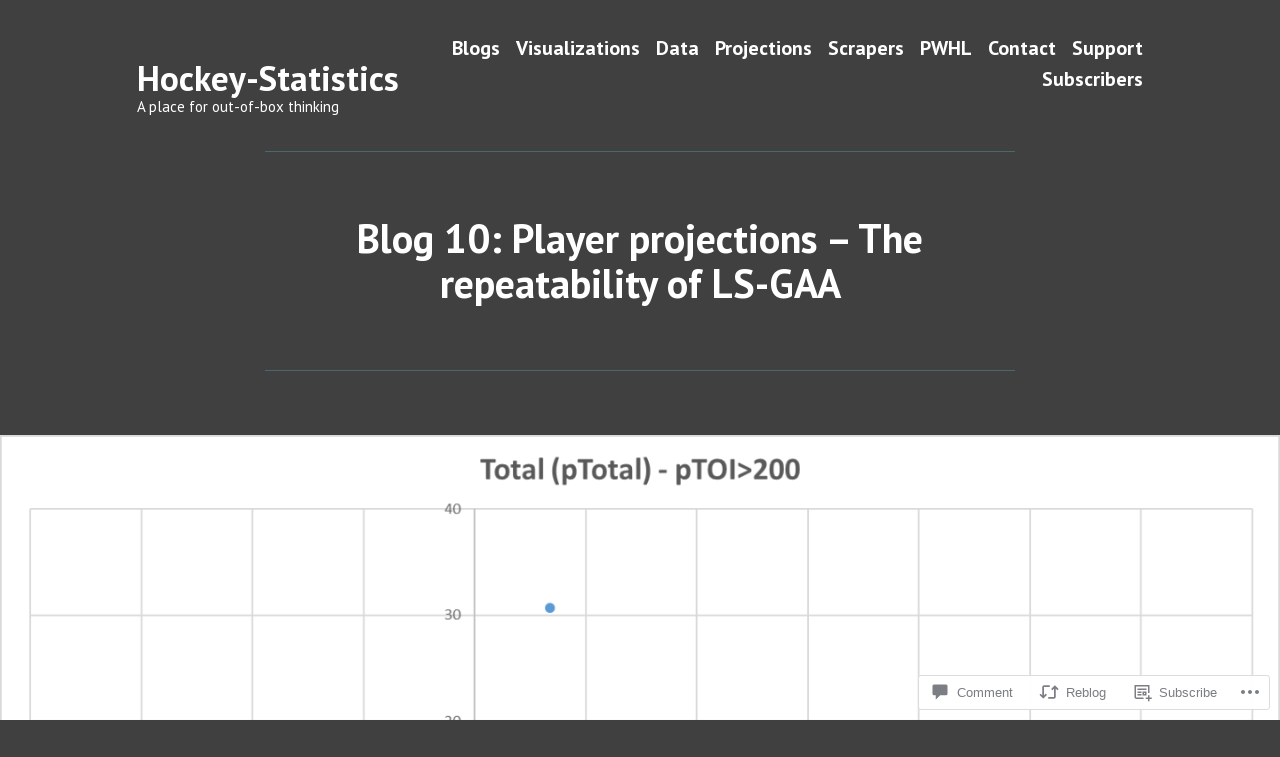

--- FILE ---
content_type: text/css;charset=utf-8
request_url: https://s0.wp.com/?custom-css=1&csblog=bURne&cscache=6&csrev=4
body_size: -108
content:
.page-Visualizations .post-thumbnail{display:none}